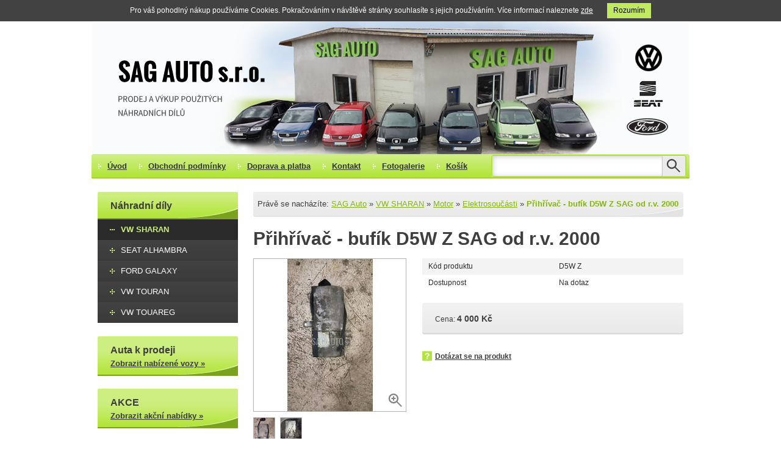

--- FILE ---
content_type: text/html; charset=UTF-8
request_url: https://www.sagauto.cz/prihrivac-bufik-d5w-z-sag-od-r-v-2000
body_size: 3956
content:
<?xml version="1.0" encoding="utf-8"?> 
<!DOCTYPE html PUBLIC "-//W3C//DTD XHTML 1.0 Transitional//EN" "http://www.w3.org/TR/xhtml1/DTD/xhtml1-transitional.dtd">
<html xmlns="http://www.w3.org/1999/xhtml" xml:lang="cs" >
<head>
	<meta http-equiv="Content-Type" content="text/html; charset=UTF-8" />
	<title>prihrivac, bufik, webasto  - SAG Auto</title>
	<meta name="robots" content="index,follow" />
	<meta name="author" content="ShopSet.cz" />
	<link rel="shortcut icon" href="/favicon.ico" />
	<style type="text/css" media="screen,projection">@import url('/css/core/jquery.lightbox.css');@import url('/skins/gepard/css/base.css');@import url('/skins/gepard/css/variant.php?v=lightGreen');@import url('/css/ui.css');</style>	<script type='text/javascript' src='/js/core/jquery.js'></script><script type='text/javascript' src='/js/core/jquery.lightbox.js'></script><script type='text/javascript' src='/js/ui.config.js'></script><script type='text/javascript' src='/js/core/ui.common.js'></script><script type='text/javascript' src='/js/ui.js'></script><script type='text/javascript' src='/skins/gepard/js/skin.js'></script>		<link rel="canonical" href="https://www.sagauto.cz/prihrivac-bufik-d5w-z-sag-od-r-v-2000" />	<meta property="og:title" content="prihrivac, bufik, webasto  - SAG Auto" /><meta property="og:type" content="product" /><meta property="og:url" content="https://www.sagauto.cz/prihrivac-bufik-d5w-z-sag-od-r-v-2000" /><meta property="og:image" content="https://www.sagauto.cz/thumbnails/5a4ca342-1460-410f-9863-57395e17a87e/700x700" /><meta property="og:site_name" content="SAG Auto" /></head>
<body>
 
<div class="cookie">
	<div class="inner">
		Pro váš pohodlný nákup používáme Cookies. Pokračováním v návštěvě stránky souhlasíte s jejich používáním. Více informací naleznete <a href="/cookies">zde</a>
		<a href="#" class="CookiesOK">Rozumím</a>
	</div>
</div>
<script type="text/javascript">
	$(document).ready(function() {
		$('div.cookie a.CookiesOK').click(function(e) {
			e.preventDefault();
			document.cookie = "cookieok=1; expires=Saturday, 21-Feb-2026 05:51:37 CET; path=/";
			$('div.cookie').hide();
		});
	});
</script>

<div id="page">
	<div id="pageInner">
		<div class="pageTop"></div>
		<div class="pageContent">
			<img src="/img/ui/sagBanner.png" id="headerBanner" alt="" />
						<div id="menuArea">
				<div id="menu">
			<ul>
							<li class="">
					<a href="/">Úvod<span></span></a>					
				</li>
							<li class="">
					<a href="/obchodni-podminky">Obchodní podmínky<span></span></a>					
				</li>
							<li class="">
					<a href="/doprava-a-platba-1ebv88">Doprava a platba<span></span></a>					
				</li>
							<li class="">
					<a href="/kontakt">Kontakt<span></span></a>					
				</li>
							<li class="">
					<a href="/fotogalerie" id="">Fotogalerie<span></span></a>					
				</li>
							<li class="">
					<a href="/kosik">Košík<span></span></a>					
				</li>
					</ul>
	</div>


								<form id="sf" method="get" action="/hledat">					<fieldset>
						<input type="text" value="" name="query" id="sf_input" />
						<input type="image" src="/img/ui/search_submit.png" alt="Vyhledat" 
							title="Vyhledat" id="sfSubmi" class="submit" />
					</fieldset>
				</form>			</div>
						<div id="content">
				<div id="contentInner">
					<div id="lc">
			<div class="lcH">Náhradní díly</div>
<div id="cats">
	<ul>
								<li class="active opened">
				<a href="/vw-sharan">VW SHARAN</a>							</li>
								<li class="">
				<a href="/sharan">SEAT ALHAMBRA</a>							</li>
								<li class="">
				<a href="/ford-galaxy">FORD GALAXY</a>							</li>
								<li class="">
				<a href="/vw-touran">VW TOURAN</a>							</li>
								<li class="">
				<a href="/vw-touareg">VW TOUAREG</a>							</li>
								<li class="">
				<a href="/auta-k-prodeji">Auta k prodeji</a>							</li>
								<li class="last">
				<a href="/akce-2q8fj3">Akce</a>							</li>
			</ul>
	<div class="cb"></div>
</div>

<div class="lcH">
	Auta k prodeji<br />
	<a href="/auta-k-prodeji" class="lcCars">Zobrazit nabízené vozy &raquo;</a>
</div>

<div class="lcH">
	AKCE<br />
	<a href="/akce" class="lcCars">Zobrazit akční nabídky &raquo;</a>
</div>			
	<div class="lcH">Kontakty</div>
<div class="box">
	<p class="name"><strong>Petr Procházka</strong></p>
<p class="phone">606 158 300</p>
<p><a class="email" href="mailto:sag-auto@seznam.cz">SAG-Auto@seznam.cz</a></p>
<br />
<p class="address">SAG Auto s.r.o.<br /> Mirošovice 50<br /> 41804 BÍLINA 4</p>
<br />
<p class="openingTime">Otevírací doba:<br /> Pondělí - Pátek: 9-12 13-16 h.<br /> (po telefonické domluvě)<br /> <br /> Sobota: 9-12 h.<br /> (po telefonické domluvě)</p>

<iframe src="https://www.google.com/maps/embed?pb=!1m18!1m12!1m3!1d476.6342229377026!2d13.783337869807653!3d50.50359138044522!2m3!1f0!2f0!3f0!3m2!1i1024!2i768!4f13.1!3m3!1m2!1s0x470a270c7ab98a47%3A0x172327518ba69a97!2sSAG%20Auto!5e1!3m2!1scs!2scz!4v1603278862970!5m2!1scs!2scz" width="200" height="200" frameborder="0" style="border:0;" allowfullscreen="" aria-hidden="false" tabindex="0"></iframe></div>

		
	<div id="fb-root"></div>
<script type="text/javascript">// <![CDATA[
(function(d, s, id) {
  var js, fjs = d.getElementsByTagName(s)[0];
  if (d.getElementById(id)) return;
  js = d.createElement(s); js.id = id;
  js.src = "//connect.facebook.net/cs_CZ/sdk.js#xfbml=1&version=v2.7";
  fjs.parentNode.insertBefore(js, fjs);
}(document, 'script', 'facebook-jssdk'));
// ]]></script>
<div class="fb-page" data-href="https://www.facebook.com/SAGAutoCZ/" data-tabs="timeline" data-width="250" data-height="400" data-small-header="false" data-adapt-container-width="true" data-hide-cover="false" data-show-facepile="false"><blockquote cite="https://www.facebook.com/SAGAutoCZ/" class="fb-xfbml-parse-ignore"><a href="https://www.facebook.com/SAGAutoCZ/">SAG Auto s.r.o Autodíly</a></blockquote></div>
<a></a>

<a href="https://www.dobryandel.cz/stante-se-da/" target="_blank" style="margin: 20px auto 0;width: 220px;display: block;"><img src="https://cdn.dobryandel.cz/wp-content/uploads/bannery/2016v2-01-vyska/200x250.gif" /></a>	
	</div>					<div id="text">
							<div id="breadCrumbs">
		<div class="leftCorner"></div>
		<div class="rightCorner"></div>		
		
		<span class="label">Právě se nacházíte:</span>
		<a href="/">SAG Auto</a>		<span class="separator">&raquo;</span>

					<a href="/vw-sharan">VW SHARAN</a>							<span class="separator">&raquo;</span>
								<a href="/motor-bs70o1">Motor</a>							<span class="separator">&raquo;</span>
								<a href="/elektrosoucasti-jd9gol">Elektrosoučásti</a>							<span class="separator">&raquo;</span>
								<a href="/prihrivac-bufik-d5w-z-sag-od-r-v-2000">Přihřívač - bufík D5W Z   SAG od r.v. 2000</a>						</div>
												
<div id="detail">
	<h1>Přihřívač - bufík D5W Z   SAG od r.v. 2000</h1>
	<div class="fleft">
		<div class="images">
			<a href="/thumbnails/5a4ca342-1460-410f-9863-57395e17a87e/700x700" class="detailImage lightbox" rel="gal"><img src="/thumbnails/5a4ca342-1460-410f-9863-57395e17a87e/250x250" alt="Přihřívač - bufík D5W Z   SAG od r.v. 2000" /><img src="/skins/gepard/img/base/magnifier.png" class="magnifier" alt="Přiblížit" /></a>			<div class="cb"></div>
			
																											<a href="/thumbnails/5a4ca368-16bc-4dbd-b0e9-579e5e17a87e/640x480" class="smallImage lightbox" rel="gal"><img src="/thumbnails/5a4ca368-16bc-4dbd-b0e9-579e5e17a87e/60x60" alt="Přihřívač - bufík D5W Z   SAG od r.v. 2000" /></a>																								<a href="/thumbnails/5a4ca48c-d208-4ef0-bc9f-58c25e17a87e/640x480" class="smallImage lightbox" rel="gal"><img src="/thumbnails/5a4ca48c-d208-4ef0-bc9f-58c25e17a87e/60x60" alt="Přihřívač - bufík D5W Z   SAG od r.v. 2000" /></a>																		<div class="cb"></div> 
		</div>
	</div>
		
	<div class="productInfo">
			
			
		<table class="productTable">
									<tr>
				<td>Kód produktu</td>
				<td>D5W Z</td>
			</tr>
			
			
			
						<tr class="even">
				<td>Dostupnost</td>
				<td>Na dotaz</td>
			</tr>
			
			
					</table>
		
		<form method="post" action="/pridat-do-kosiku"><fieldset style="display:none;"><input type="hidden" name="_method" value="POST" /></fieldset>			<input type="hidden" name="data[BasketItem][referer]" value="/prihrivac-bufik-d5w-z-sag-od-r-v-2000" id="BasketItemReferer" />					
			<div class="greyArea">
				<p id="price">
										<span>
												Cena:					</span>
					<strong>4 000 Kč</strong> 
									</p>
	
							</div>
			
			<div id="productCharges">
							</div>
			
		</form>				<div class="toolButtons">
						
							
							<a href="/zeptat-se-na-produkt/id:5a4ca0d1-dca8-478f-86bb-545a5e17a87e" class="questionMark toolLink1"><img src="/skins/gepard/img/lightGreen/questionMark.png" alt="" /> <span>Dotázat se na produkt</span></a>						
							
							
							
					</div>
		<div class="cb"></div>
	</div>
	<div class="cb"></div>
	
		<script type="text/javascript">
		$(document).ready(function() {
			var options = {selected: 0};
			
							
						$(".bookmarks").stabs(options);
		});
	</script>
	
	<div class="tabs">
		<div class="bookmarks">
			<ul>
									<li><a href="#description">Popis</a></li>
							</ul>
		</div>
		<div class="tab lexiconize" id="description">
			<div class="wywiwyg">
									Přihřívač neboli bufík na vozidla VW Sharan, Seat Alhambra, Ford Galaxy od r.v. 2000 do 2004.

Odzkoušeny, vyčištěný, nová svíčka a sítko, plně funkční!!! 							</div>
		</div>
		
				
				
			
	</div>
	
	
</div>					</div>
					<div class="cb"></div>
				</div> 
				<div class="cb"></div>
			</div>  
		</div>
		<div class="pageBottom"></div>
		<div id="footer">
	<div id="footerInner">
				<p class="leftPart fleft">
			© SAG Auto s.r.o., Všechna práva vyhrazena<br />
<a href="/cookies">Cookies</a>, <a href="/podminky-ochrany-osobnich-udaju">Zpracování osobních údajů</a>

<br /><br />
<a href="http://www.toplist.cz/" target="_top"><img src="https://toplist.cz/count.asp?id=1732036&logo=mc" border="0" alt="TOPlist" width="88" height="60"/></a><br />
		</p>
		<div class="rightPart fright">
		</div>
		<div class="cb"></div>   
	</div>
</div>
			</div>
</div>
	
<script type="text/javascript">
  (function(i,s,o,g,r,a,m){i['GoogleAnalyticsObject']=r;i[r]=i[r]||function(){
  (i[r].q=i[r].q||[]).push(arguments)},i[r].l=1*new Date();a=s.createElement(o),
  m=s.getElementsByTagName(o)[0];a.async=1;a.src=g;m.parentNode.insertBefore(a,m)
  })(window,document,'script','//www.google-analytics.com/analytics.js','ga');

  ga('create', 'UA-67731656-1', 'auto');
  ga('send', 'pageview');

</script>	
	
</body>       
</html>

--- FILE ---
content_type: text/css;charset=UTF-8
request_url: https://www.sagauto.cz/skins/gepard/css/variant.php?v=lightGreen
body_size: 2288
content:
html {background: #666677;}
body {color: #3e3e3e;}
a {color: #85b416;}

h1, h2, h3 {color: #3f3f3f;}

table.colored th {background: #eaeaea;}
table.colored th, table.colored td {border: 1px solid #cccccc;}
table.basket th, table.basket tr.total td {background: #eaeaea;}
table.basket td, table.basket th {padding: 4px 10px;border-bottom: 1px solid #cccccc;}
table.basket th {border-top: 1px solid #cccccc;}

/*#text .subcategories .box a {background: #f4f4f4;}
#text .subcategories .box a:hover {background: #d8ebad;} */

#text li {background: url(/skins/gepard/img/lightGreen/li.png) 0 7px no-repeat;}

#brands ul li, #campaigns ul li {background: url(/skins/gepard/img/lightGreen/liBrands.png) 0 0.4em no-repeat;}

#page .pageTop {background: url(/skins/gepard/img/lightGreen/pageTop.png) no-repeat;_background-image: none;
	_filter:progid:DXImageTransform.Microsoft.AlphaImageLoader(src='/skins/gepard/img/lightGreen/pageTop.png',sizingMethod='crop');}
#page .pageContent {background: url(/skins/gepard/img/lightGreen/pageContent.png) repeat-y;}
#page .pageBottom {background: url(/skins/gepard/img/lightGreen/pageBottom.png) no-repeat;_background-image: none;
	_filter:progid:DXImageTransform.Microsoft.AlphaImageLoader(src='/skins/gepard/img/lightGreen/pageBottom.png',sizingMethod='crop');}

#page p.price {color: #2d2d2d;}
.inputTextArea {color: #2d2d2d;}
.inputText {border: 1px solid #d9d9d9;color: #2d2d2d;}

/* list by category */
.oneInLine .image {border: 1px solid #b3b3b3;}
.oneInLine .image:hover {border: 1px solid #2d2d2d;}
.oneInLine .name {color: #85b416;}
.oneInLine .availability {color: #2d2d2d;}
.oneInLine .pic img {border: 1px solid #b3b3b3;}
.oneInLine .pic img:hover {border: 1px solid #2d2d2d;}
.oneInLine .greyArea {background: url(/skins/gepard/img/lightGreen/greyArea1.png) no-repeat;}

.fourInLine .box .name {color: #85b416;}
.fourInLine .pic img {border: 1px solid #b3b3b3;}
.fourInLine .pic img:hover {border: 1px solid #2d2d2d;}
.fourInLine .box .greyArea {background: url(/skins/gepard/img/lightGreen/greyArea4.png) no-repeat;}

.fourInLineImages .box .name {color: #85b416;}
.fourInLineImages .box {border: 1px solid #e3e3e3;border-left: 0 none;border-top: 0 none;}

.threeInLine .box .name {color: #85b416;}
.threeInLine .box .image img {border: 1px solid #b3b3b3;}
.threeInLine .box .image:hover img {border: 1px solid #2d2d2d;}
.threeInLine .pic img {border: 1px solid #b3b3b3;}
.threeInLine .pic img:hover {border: 1px solid #2d2d2d;}
.threeInLine .box .greyArea {background: url(/skins/gepard/img/lightGreen/greyArea3.png) no-repeat;}

.twoInLine .box .name {color: #85b416;}
.twoInLine .box .image {border: 1px solid #b3b3b3;}
.twoInLine .box .image:hover {border: 1px solid #2d2d2d;}
.twoInLine .pic a {border: 1px solid #b3b3b3;}
.twoInLine .pic a:hover {border-color: #2d2d2d;}
.twoInLine .box .greyArea {background: url(/skins/gepard/img/lightGreen/greyArea2.png) no-repeat;}

table.tableList th {color: #3f3f3f;}
table.tableList td {background: #e9e9e9;}
table.tableList td.name, table.tableList tr.even td.name {background: #ffffff;color: #85b416;}
table.tableList td.name a, table.tableList tr.even td.name a {color: #85b416;}
table.tableList tr.even td {background: #f4f4f4;}
table.tableList tr td.first {background: none;}
table.tableList td.white, table.tableList tr.even td.white {background: #ffffff;}

.subcategories .box a {background: #f3f3f3;color: #2d2d2d;}
.subcategories .box a:hover {background: #cced7c;color: #2d2d2d;}

/* Detail */
.detailImage, .smallImage {border: 1px solid #b3b3b3;}
.detailImage:hover, .smallImage:hover {border: 1px solid #2d2d2d;}

.productInfo .greyArea {background: url(/skins/gepard/img/lightGreen/greyAreaProduct.png) no-repeat;}

table.productTable {color: #2d2d2d;background: #eaeaea;}
table.productTable th {border-bottom: 1px solid #cccccc;}
table.productTable td {background: #f3f3f3;}
table.productTable tr.even td {background: #ffffff;}

.relatedProducts .box .name {color: #85b416;}
.relatedProducts .box .image {border: 1px solid #b3b3b3;}
.relatedProducts .box .image:hover {border: 1px solid #2d2d2d;}

.formArea {border: 5px solid #b1e437;}
.formArea span.help {color: #575757;}
#page .formArea .error label {color: red;}
#page .formArea .error input, .formArea .error textarea {border: 2px solid red;}

.disabled {color: gray;}

.tabs .bookmarks li a {background: url(/skins/gepard/img/lightGreen/bookmarksNormal.png) repeat-x;color: #2d2d2d;}
.tabs .bookmarks li a:hover {background: #b1e437;}
.tabs .bookmarks li.active a {background: url(/skins/gepard/img/lightGreen/bookmarksActive.png);}
.tabs .tab {border: 5px solid #b1e437;}

.toolButtons a {color: #3f3f3f;}

#breadCrumbs {background: #efefef url(/skins/gepard/img/lightGreen/breadCrumbs.png) 0 bottom no-repeat;}
#breadCrumbs .leftCorner {background: url(/skins/gepard/img/lightGreen/breadCrumbsLC.png) no-repeat;}
#breadCrumbs .rightCorner {background: url(/skins/gepard/img/lightGreen/breadCrumbsRC.png) no-repeat;}

.paging span.current {color: #ffffff;background: #2d2d2d;border: 1px solid #2d2d2d;}
.paging span a {color: #2d2d2d;border: 1px solid #ffffff;}
.paging span a:hover {color: #ffffff;background: #2d2d2d;border: 1px solid #2d2d2d;}
.paging .toLeft {background: url(/skins/gepard/img/lightGreen/paginationLeft.png) no-repeat;} 
.paging .toRight {background: url(/skins/gepard/img/lightGreen/paginationRight.png) no-repeat;} 

.button {background: #c0e95d url(/skins/gepard/img/lightGreen/button.png) repeat-x;color: #000000;}
.button2 {background: #d1d1d1 url(/skins/gepard/img/lightGreen/button2.png) repeat-x;color: #000000;}
.buttonBig {background: #c0e95d url(/skins/gepard/img/lightGreen/buttonBig.png) repeat-x;color: #000000;}
.button.toBasket, .button.buy {background: url(/skins/gepard/img/lightGreen/buy.png) no-repeat;}

.viewLike .likeTable {background: url(/skins/gepard/img/lightGreen/likeTable.png) 0 3px no-repeat;}
.viewLike .likeList {background: url(/skins/gepard/img/lightGreen/likeList.png) 0 3px no-repeat;}

#variants .variation select {border: 2px solid #B1E437;}

/* 1. uroven */
#cats li a {background-image: url(/skins/gepard/img/lightGreen/cats1.png);color: #fff;background-repeat: no-repeat;background-color: #3e3e3e;font-weight: normal;}
html body #page #cats li a:hover {color: #cdee80!important;background-color: #3e3e3e;}
#cats li.active a {background-image: url(/skins/gepard/img/lightGreen/cats1-active.png);background-color: #2a2a2a;color: #cdee80;font-weight: bold;}
#cats li.active a:hover {background-position: 0 0;}
html #cats li.opened.active a {background-image: url(/skins/gepard/img/lightGreen/cats1-opened-active.png);color: #cdee80;}
html #cats li.opened.active li a {color: #fff;} /* nuluje barvu nizsim urovnim */
/* 2. uroven */
#page #cats li li a {background-color: #2a2a2a;background-image: url(/skins/gepard/img/lightGreen/cats2-active.png);font-weight: normal;}
html #page #cats li li.active a {color: #cdee80;font-weight: bold;}
#page #cats li li.active.opened li a {color: #fff;} /* nuluje barvu na 3. urovni */
#page #cats ul li li.last a {background-image: url(/skins/gepard/img/lightGreen/cats2-last.png);}
#page #cats ul li li.last.active a {font-weight: bold;}
html #page #cats li li.opened a {background-image: url(/skins/gepard/img/lightGreen/cats2-opened-active.png);}
#page #cats li li.last.opened a {background-image: url(/skins/gepard/img/lightGreen/cats2-last-opened.png);}
/* 3. uroven */ 
html body #page #cats li li.opened li a {background-image: url(/skins/gepard/img/lightGreen/cats3.png);background-color: #2a2a2a;font-weight: normal;}
body #page #cats li li.last.opened li a {background-image: url(/skins/gepard/img/lightGreen/cats3-parentLast.png);}
html body #page #cats li li.opened li.last a {background-image: url(/skins/gepard/img/lightGreen/cats3-last.png);font-weight: normal;}
body #page #cats li li.last.opened li a {background-image: url(/skins/gepard/img/lightGreen/cats3-parentLast.png);font-weight: normal;}
body #page #cats li li.last.opened li.last a {background-image: url(/skins/gepard/img/lightGreen/cats3-parentLast-last.png);font-weight: normal;}
body #page #cats li li.opened li.active a, body #page #cats li li.opened li.last.active a {color: #cdee80;font-weight: bold;}


/* lc */
#lc .lcH {background: #cdee80 url(/skins/gepard/img/lightGreen/lcH2.png) 0 bottom no-repeat;color: #3b3b3b;}
#lc p.phone {background: url(/skins/gepard/img/lightGreen/phone.png) 3px 0 no-repeat;}
#lc a.email {background: url(/skins/gepard/img/lightGreen/mail.png) 1px 2px no-repeat;}
#lc .skype {background: url(/skins/gepard/img/lightGreen/skype.png) 1px 2px no-repeat;}
#lc .openingTime {background: url(/skins/gepard/img/lightGreen/openingHours.png) 2px 1px no-repeat;}
#lc .fax {background: url(/skins/gepard/img/lightGreen/fax.png) 0 1px no-repeat;}
#lc .address {background: url(/skins/gepard/img/lightGreen/address.png) -1px 0px no-repeat;}
#lc .box {background: #efefef url(/skins/gepard/img/lightGreen/lcBox.png) 0 bottom no-repeat;}

#footer {color: #fff;}
#footer .logo span {background: url(/skins/gepard/img/lightGreen/shopsetLogo.png) no-repeat;_background-image: none;
	_filter:progid:DXImageTransform.Microsoft.AlphaImageLoader(src='/skins/gepard/img/lightGreen/shopsetLogo.png',sizingMethod='crop');}

#header {background-color: #fff;}
#header .login {background: url(/skins/gepard/img/lightGreen/headLogin.png) 0 2px no-repeat;}
#header .basket {background: url(/skins/gepard/img/lightGreen/headBasket.png) 0 15px no-repeat;}

/* search */
#sf {background: #bfbfbf url(/skins/gepard/img/lightGreen/search_input.png) no-repeat;}
#sf label {color: #3e3e3e;}
#sf_input {color: #656565;}

/* visited */
#visitedProducts {color: #2d2d2d;}
#visitedProducts.notEmpty:hover span {color: #000;}
#visitedProducts .number {background: url(/skins/gepard/img/lightGreen/visitedProducts.png) no-repeat;color: #2d2d2d;}
#visitedProducts .subVisited {background: #ceee81;border-bottom: 2px solid #a4d235;}
#visitedProducts .subVisited img {border: 1px solid #cbc5b7;}
#visitedProducts .subVisited a {color: #353535;}
#visitedProducts .subVisited a.viewAll {color: #353535;background: url(/skins/gepard/img/lightGreen/viewAll.png) 13px 9px no-repeat;border-top: 2px solid #b2e43a;}

/* menu bar */
#menuArea {background: #ceee81 url(/skins/gepard/img/lightGreen/menuArea.png) 0 bottom repeat-x;}
#menuArea .leftCorner {background: url(/skins/gepard/img/lightGreen/menuAreaLC.png) no-repeat;}
#menuArea .rightCorner {background: url(/skins/gepard/img/lightGreen/menuAreaRC.png) no-repeat;}
#menu a {color: #353535;background: url(/skins/gepard/img/lightGreen/menuA.png) left 0 no-repeat;}
#menu a:hover {color: #000000;}
#menu ul ul li:last-child a {border-bottom: 2px solid #a3d234;}
#menu ul ul li a {background-color: #b2e43a;}

/* homepage */
.newsArticles .item .name .date {color: gray;}
.hpCats td.list a {color: #3F3F3F;}
.bannerHome {background: #d6ad00;}

/* order steps */
.progress {background: url(/skins/gepard/img/lightGreen/basketSteps.png) no-repeat;}
.progress.stepBg2 {background-position: 0 -51px;}
.progress.stepBg3 {background-position: 0 -102px;}
.progress.stepBg4 {background-position: 0 -153px;}
.progress .step {color: #010101;}
.progress .step a {color: #7ba21d;}
.progress.stepBg3 .step3, .progress.stepBg4 .step4 {color: #7ba21d;}


.input.text label, .input.textarea label, .input.select label, .input.checkbox label, .input.password label {color: #575757;}
.input.text input, .input.password input, .input.select select, .input.textarea textarea {border: 2px solid #B1E437;color: #333333;}

/* lightbox */
#ajaxWindow h1 {border-bottom: 1px solid #3f3f3f;}

/* filters */
#filter {background: #ececec;}

/* lexicon */
#lexicon dt {background: url(/skins/gepard/img/lightGreen/li.png) 0 7px no-repeat;margin: 0 0 1em 0;}

/* autocomplete */
#sf #autocomplete {border: 2px solid #b1e437;border-top: 0;}
#sf #autocomplete ul.image a.name {overflow: hidden;position: relative;margin: 13px 0 0 5px;width: 205px;float: left;height: 14px;}
#sf #autocomplete ul.image a.image {float: left;}
#sf #autocomplete ul.image li {height: 45px;}
#sf #autocomplete ul li.section {background: #ebebeb;height: auto;}
#sf #autocomplete .top {background: #b1e437;} 

/* product comments */
.comment .info {border-bottom: 1px solid #cccccc;background: #eaeaea;}

/* border product preview */
.imgPreviewContainer {border: 1px solid #b3b3b3;}

--- FILE ---
content_type: text/css
request_url: https://www.sagauto.cz/css/ui.css
body_size: 479
content:
#headerBanner {margin-left: 7px;}

.subcategories:after {clear: both;content: "";display: table;}
.subcatTree {float: left; width: 207px;background: #f3f3f3;border-radius: 4px;margin: 5px 5px 0 0 !important;padding-top: 10px;padding-bottom: 5px;}
.subcatTree li {background: none !important;}
.subcatTree li ul li {background: url(/skins/gepard/img/lightGreen/li.png) 0 7px no-repeat !important;}
.subcatTree li a {color: black;text-decoration: none;line-height: 1.5;}
.subcatTree li a:hover {color: #85b416;text-decoration: underline;}

html {background: white !important;}
.pageBottom {background: none !important;}
.pageContent {background: none !important;}
.pageTop {background: none !important;}

#cats li.opened.active a {background: #2a2a2a url(/img/ui/cats1-opened-active.png) no-repeat !important;}

#content {margin-top: 10px !important;}

.newsArticles {display: none !important;}

#footer {color: black !important;}
#footer .logo span {background-position: 0 -14px !important;}.subcatTree li a:hover {color: #85b416;text-decoration: underline;}

#text, #lc {padding-top: 10px;}

.fourInLine .greyArea {display: none;}

#lc #cats ul li.last, #lc #cats ul li:nth-child(6) {display: none !important;}

.lcCars {color: #3b3b3b !important;font-size: 13px !important;}

body {padding-top: 0 !important;}
.pageTop {height: 0 !important;}

#sf {left: auto !important;right: 45px !important;top: 1px !important;float: right !important;background: url(/img/ui/search_input.png) no-repeat !important;}

#footer #footerInner p.leftPart  {width: 100%;text-align: center;}

.list-3col-simple.same-height .item {width: 50%;float: left;margin-bottom: 30px;}
.list-3col-simple.same-height .item .image {text-align: center;margin-bottom: 5px;}

.cookie {background: #424242;color: white;font-size: 12px;padding: 5px 10px;}
.cookie a {color: white;font-weight: 400;}
.cookie .CookiesOK {background: #c1ea61;display: inline-block;padding: 3px 10px;text-decoration: none;margin-left: 20px;color: black;}
#text ol {margin: 5px 0 5px 12px;}
#text ol > li {background: none;list-style: decimal;}
